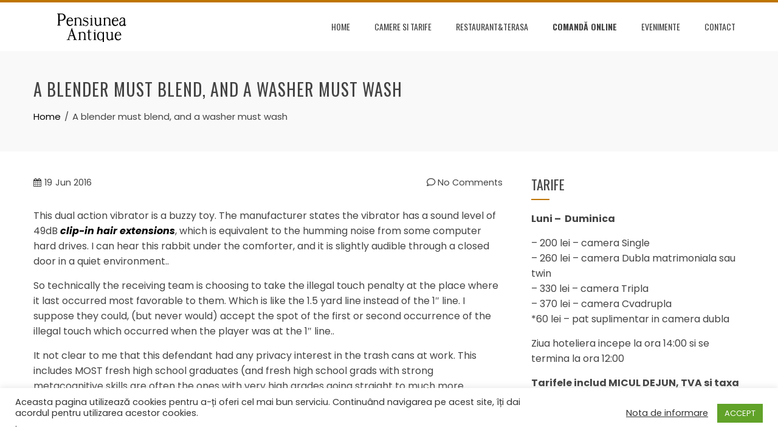

--- FILE ---
content_type: text/html; charset=UTF-8
request_url: http://pensiuneaantique.ro/2016/06/19/a-blender-must-blend-and-a-washer-must-wash/
body_size: 12386
content:
<!DOCTYPE html>
<html lang="en-US">
    <head>
        <meta charset="UTF-8">
        <meta name="viewport" content="width=device-width, initial-scale=1">
        <link rel="profile" href="http://gmpg.org/xfn/11">

        <title>A blender must blend, and a washer must wash &#8211; Pensiunea Antique</title>
<meta name='robots' content='max-image-preview:large' />
<link rel='dns-prefetch' href='//fonts.googleapis.com' />
<link rel='dns-prefetch' href='//s.w.org' />
<link rel="alternate" type="application/rss+xml" title="Pensiunea Antique &raquo; Feed" href="http://pensiuneaantique.ro/feed/" />
<link rel="alternate" type="application/rss+xml" title="Pensiunea Antique &raquo; Comments Feed" href="http://pensiuneaantique.ro/comments/feed/" />
<link rel="alternate" type="application/rss+xml" title="Pensiunea Antique &raquo; A blender must blend, and a washer must wash Comments Feed" href="http://pensiuneaantique.ro/2016/06/19/a-blender-must-blend-and-a-washer-must-wash/feed/" />
		<script type="text/javascript">
			window._wpemojiSettings = {"baseUrl":"https:\/\/s.w.org\/images\/core\/emoji\/13.1.0\/72x72\/","ext":".png","svgUrl":"https:\/\/s.w.org\/images\/core\/emoji\/13.1.0\/svg\/","svgExt":".svg","source":{"concatemoji":"http:\/\/pensiuneaantique.ro\/wp-includes\/js\/wp-emoji-release.min.js?ver=5.8.12"}};
			!function(e,a,t){var n,r,o,i=a.createElement("canvas"),p=i.getContext&&i.getContext("2d");function s(e,t){var a=String.fromCharCode;p.clearRect(0,0,i.width,i.height),p.fillText(a.apply(this,e),0,0);e=i.toDataURL();return p.clearRect(0,0,i.width,i.height),p.fillText(a.apply(this,t),0,0),e===i.toDataURL()}function c(e){var t=a.createElement("script");t.src=e,t.defer=t.type="text/javascript",a.getElementsByTagName("head")[0].appendChild(t)}for(o=Array("flag","emoji"),t.supports={everything:!0,everythingExceptFlag:!0},r=0;r<o.length;r++)t.supports[o[r]]=function(e){if(!p||!p.fillText)return!1;switch(p.textBaseline="top",p.font="600 32px Arial",e){case"flag":return s([127987,65039,8205,9895,65039],[127987,65039,8203,9895,65039])?!1:!s([55356,56826,55356,56819],[55356,56826,8203,55356,56819])&&!s([55356,57332,56128,56423,56128,56418,56128,56421,56128,56430,56128,56423,56128,56447],[55356,57332,8203,56128,56423,8203,56128,56418,8203,56128,56421,8203,56128,56430,8203,56128,56423,8203,56128,56447]);case"emoji":return!s([10084,65039,8205,55357,56613],[10084,65039,8203,55357,56613])}return!1}(o[r]),t.supports.everything=t.supports.everything&&t.supports[o[r]],"flag"!==o[r]&&(t.supports.everythingExceptFlag=t.supports.everythingExceptFlag&&t.supports[o[r]]);t.supports.everythingExceptFlag=t.supports.everythingExceptFlag&&!t.supports.flag,t.DOMReady=!1,t.readyCallback=function(){t.DOMReady=!0},t.supports.everything||(n=function(){t.readyCallback()},a.addEventListener?(a.addEventListener("DOMContentLoaded",n,!1),e.addEventListener("load",n,!1)):(e.attachEvent("onload",n),a.attachEvent("onreadystatechange",function(){"complete"===a.readyState&&t.readyCallback()})),(n=t.source||{}).concatemoji?c(n.concatemoji):n.wpemoji&&n.twemoji&&(c(n.twemoji),c(n.wpemoji)))}(window,document,window._wpemojiSettings);
		</script>
		<style type="text/css">
img.wp-smiley,
img.emoji {
	display: inline !important;
	border: none !important;
	box-shadow: none !important;
	height: 1em !important;
	width: 1em !important;
	margin: 0 .07em !important;
	vertical-align: -0.1em !important;
	background: none !important;
	padding: 0 !important;
}
</style>
	<link rel='stylesheet' id='wp-block-library-css'  href='http://pensiuneaantique.ro/wp-includes/css/dist/block-library/style.min.css?ver=5.8.12' type='text/css' media='all' />
<style id='wp-block-library-theme-inline-css' type='text/css'>
#start-resizable-editor-section{display:none}.wp-block-audio figcaption{color:#555;font-size:13px;text-align:center}.is-dark-theme .wp-block-audio figcaption{color:hsla(0,0%,100%,.65)}.wp-block-code{font-family:Menlo,Consolas,monaco,monospace;color:#1e1e1e;padding:.8em 1em;border:1px solid #ddd;border-radius:4px}.wp-block-embed figcaption{color:#555;font-size:13px;text-align:center}.is-dark-theme .wp-block-embed figcaption{color:hsla(0,0%,100%,.65)}.blocks-gallery-caption{color:#555;font-size:13px;text-align:center}.is-dark-theme .blocks-gallery-caption{color:hsla(0,0%,100%,.65)}.wp-block-image figcaption{color:#555;font-size:13px;text-align:center}.is-dark-theme .wp-block-image figcaption{color:hsla(0,0%,100%,.65)}.wp-block-pullquote{border-top:4px solid;border-bottom:4px solid;margin-bottom:1.75em;color:currentColor}.wp-block-pullquote__citation,.wp-block-pullquote cite,.wp-block-pullquote footer{color:currentColor;text-transform:uppercase;font-size:.8125em;font-style:normal}.wp-block-quote{border-left:.25em solid;margin:0 0 1.75em;padding-left:1em}.wp-block-quote cite,.wp-block-quote footer{color:currentColor;font-size:.8125em;position:relative;font-style:normal}.wp-block-quote.has-text-align-right{border-left:none;border-right:.25em solid;padding-left:0;padding-right:1em}.wp-block-quote.has-text-align-center{border:none;padding-left:0}.wp-block-quote.is-large,.wp-block-quote.is-style-large{border:none}.wp-block-search .wp-block-search__label{font-weight:700}.wp-block-group.has-background{padding:1.25em 2.375em;margin-top:0;margin-bottom:0}.wp-block-separator{border:none;border-bottom:2px solid;margin-left:auto;margin-right:auto;opacity:.4}.wp-block-separator:not(.is-style-wide):not(.is-style-dots){width:100px}.wp-block-separator.has-background:not(.is-style-dots){border-bottom:none;height:1px}.wp-block-separator.has-background:not(.is-style-wide):not(.is-style-dots){height:2px}.wp-block-table thead{border-bottom:3px solid}.wp-block-table tfoot{border-top:3px solid}.wp-block-table td,.wp-block-table th{padding:.5em;border:1px solid;word-break:normal}.wp-block-table figcaption{color:#555;font-size:13px;text-align:center}.is-dark-theme .wp-block-table figcaption{color:hsla(0,0%,100%,.65)}.wp-block-video figcaption{color:#555;font-size:13px;text-align:center}.is-dark-theme .wp-block-video figcaption{color:hsla(0,0%,100%,.65)}.wp-block-template-part.has-background{padding:1.25em 2.375em;margin-top:0;margin-bottom:0}#end-resizable-editor-section{display:none}
</style>
<link rel='stylesheet' id='cookie-law-info-css'  href='http://pensiuneaantique.ro/wp-content/plugins/cookie-law-info/public/css/cookie-law-info-public.css?ver=2.0.9' type='text/css' media='all' />
<link rel='stylesheet' id='cookie-law-info-gdpr-css'  href='http://pensiuneaantique.ro/wp-content/plugins/cookie-law-info/public/css/cookie-law-info-gdpr.css?ver=2.0.9' type='text/css' media='all' />
<link rel='stylesheet' id='animate-css'  href='http://pensiuneaantique.ro/wp-content/themes/total/css/animate.css?ver=2.1.10' type='text/css' media='all' />
<link rel='stylesheet' id='font-awesome-4.7.0-css'  href='http://pensiuneaantique.ro/wp-content/themes/total/css/font-awesome-4.7.0.css?ver=2.1.10' type='text/css' media='all' />
<link rel='stylesheet' id='font-awesome-5.2.0-css'  href='http://pensiuneaantique.ro/wp-content/themes/total/css/font-awesome-5.2.0.css?ver=2.1.10' type='text/css' media='all' />
<link rel='stylesheet' id='owl-carousel-css'  href='http://pensiuneaantique.ro/wp-content/themes/total/css/owl.carousel.css?ver=2.1.10' type='text/css' media='all' />
<link rel='stylesheet' id='nivo-lightbox-css'  href='http://pensiuneaantique.ro/wp-content/themes/total/css/nivo-lightbox.css?ver=2.1.10' type='text/css' media='all' />
<link rel='stylesheet' id='total-fonts-css'  href='//fonts.googleapis.com/css?family=Poppins%3A100%2C100i%2C200%2C200i%2C300%2C300i%2C400%2C400i%2C500%2C500i%2C600%2C600i%2C700%2C700i%2C800%2C800i%2C900%2C900i%7COswald%3A200%2C300%2C400%2C500%2C600%2C700&#038;subset=latin%2Clatin-ext&#038;display=swap' type='text/css' media='all' />
<link rel='stylesheet' id='total-style-css'  href='http://pensiuneaantique.ro/wp-content/themes/total/style.css?ver=2.1.10' type='text/css' media='all' />
<style id='total-style-inline-css' type='text/css'>
.ht-container{width:1170px}
#primary{width:66%}
#secondary{width:30%}
button,input[type='button'],input[type='reset'],input[type='submit'],body div.wpforms-container-full .wpforms-form input[type=submit],body div.wpforms-container-full .wpforms-form button[type=submit],body div.wpforms-container-full .wpforms-form .wpforms-page-button,.widget-area .widget-title:after,.comment-reply-title:after,.comments-title:after,.nav-previous a,.nav-next a,.pagination .page-numbers,.ht-menu > ul > li.menu-item:hover > a,.ht-menu > ul > li.menu-item.current_page_item > a,.ht-menu > ul > li.menu-item.current-menu-item > a,.ht-menu > ul > li.menu-item.current_page_ancestor > a,.ht-menu > ul > li.menu-item.current > a,.ht-menu ul ul li.menu-item:hover > a,.ht-slide-cap-title span,.ht-progress-bar-length,#ht-featured-post-section,.ht-featured-icon,.ht-service-post-wrap:after,.ht-service-icon,.ht-team-social-id a,.ht-counter:after,.ht-counter:before,.ht-testimonial-wrap .owl-carousel .owl-nav .owl-prev,.ht-testimonial-wrap .owl-carousel .owl-nav .owl-next,.ht-blog-read-more a,.ht-cta-buttons a.ht-cta-button1,.ht-cta-buttons a.ht-cta-button2:hover,#ht-back-top:hover,.entry-readmore a,.woocommerce #respond input#submit,.woocommerce a.button,.woocommerce button.button,.woocommerce input.button,.woocommerce ul.products li.product:hover .button,.woocommerce #respond input#submit.alt,.woocommerce a.button.alt,.woocommerce button.button.alt,.woocommerce input.button.alt,.woocommerce nav.woocommerce-pagination ul li a,.woocommerce nav.woocommerce-pagination ul li span,.woocommerce span.onsale,.woocommerce div.product .woocommerce-tabs ul.tabs li.active,.woocommerce #respond input#submit.disabled,.woocommerce #respond input#submit:disabled,.woocommerce #respond input#submit:disabled[disabled],.woocommerce a.button.disabled,.woocommerce a.button:disabled,.woocommerce a.button:disabled[disabled],.woocommerce button.button.disabled,.woocommerce button.button:disabled,.woocommerce button.button:disabled[disabled],.woocommerce input.button.disabled,.woocommerce input.button:disabled,.woocommerce input.button:disabled[disabled],.woocommerce #respond input#submit.alt.disabled,.woocommerce #respond input#submit.alt.disabled:hover,.woocommerce #respond input#submit.alt:disabled,.woocommerce #respond input#submit.alt:disabled:hover,.woocommerce #respond input#submit.alt:disabled[disabled],.woocommerce #respond input#submit.alt:disabled[disabled]:hover,.woocommerce a.button.alt.disabled,.woocommerce a.button.alt.disabled:hover,.woocommerce a.button.alt:disabled,.woocommerce a.button.alt:disabled:hover,.woocommerce a.button.alt:disabled[disabled],.woocommerce a.button.alt:disabled[disabled]:hover,.woocommerce button.button.alt.disabled,.woocommerce button.button.alt.disabled:hover,.woocommerce button.button.alt:disabled,.woocommerce button.button.alt:disabled:hover,.woocommerce button.button.alt:disabled[disabled],.woocommerce button.button.alt:disabled[disabled]:hover,.woocommerce input.button.alt.disabled,.woocommerce input.button.alt.disabled:hover,.woocommerce input.button.alt:disabled,.woocommerce input.button.alt:disabled:hover,.woocommerce input.button.alt:disabled[disabled],.woocommerce input.button.alt:disabled[disabled]:hover,.woocommerce .widget_price_filter .ui-slider .ui-slider-range,.woocommerce-MyAccount-navigation-link a{background:#bf7500}
a,a:hover,.woocommerce .woocommerce-breadcrumb a:hover,.breadcrumb-trail a:hover,.ht-post-info .entry-date span.ht-day,.entry-categories i,.widget-area a:hover,.comment-list a:hover,.no-comments,.woocommerce .woocommerce-breadcrumb a:hover,#total-breadcrumbs a:hover,.ht-featured-link a,.ht-portfolio-cat-name-list i,.ht-portfolio-cat-name:hover,.ht-portfolio-cat-name.active,.ht-portfolio-caption a,.ht-team-detail,.ht-counter-icon,.woocommerce ul.products li.product .price,.woocommerce div.product p.price,.woocommerce div.product span.price,.woocommerce .product_meta a:hover,.woocommerce-error:before,.woocommerce-info:before,.woocommerce-message:before{color:#bf7500}
.ht-menu ul ul,.ht-featured-link a,.ht-counter,.ht-testimonial-wrap .owl-carousel .owl-item img,.ht-blog-post,#ht-colophon,.woocommerce ul.products li.product:hover,.woocommerce-page ul.products li.product:hover,.woocommerce #respond input#submit,.woocommerce a.button,.woocommerce button.button,.woocommerce input.button,.woocommerce ul.products li.product:hover .button,.woocommerce #respond input#submit.alt,.woocommerce a.button.alt,.woocommerce button.button.alt,.woocommerce input.button.alt,.woocommerce div.product .woocommerce-tabs ul.tabs,.woocommerce #respond input#submit.alt.disabled,.woocommerce #respond input#submit.alt.disabled:hover,.woocommerce #respond input#submit.alt:disabled,.woocommerce #respond input#submit.alt:disabled:hover,.woocommerce #respond input#submit.alt:disabled[disabled],.woocommerce #respond input#submit.alt:disabled[disabled]:hover,.woocommerce a.button.alt.disabled,.woocommerce a.button.alt.disabled:hover,.woocommerce a.button.alt:disabled,.woocommerce a.button.alt:disabled:hover,.woocommerce a.button.alt:disabled[disabled],.woocommerce a.button.alt:disabled[disabled]:hover,.woocommerce button.button.alt.disabled,.woocommerce button.button.alt.disabled:hover,.woocommerce button.button.alt:disabled,.woocommerce button.button.alt:disabled:hover,.woocommerce button.button.alt:disabled[disabled],.woocommerce button.button.alt:disabled[disabled]:hover,.woocommerce input.button.alt.disabled,.woocommerce input.button.alt.disabled:hover,.woocommerce input.button.alt:disabled,.woocommerce input.button.alt:disabled:hover,.woocommerce input.button.alt:disabled[disabled],.woocommerce input.button.alt:disabled[disabled]:hover,.woocommerce .widget_price_filter .ui-slider .ui-slider-handle{border-color:#bf7500}
.woocommerce-error,.woocommerce-info,.woocommerce-message{border-top-color:#bf7500}
.nav-next a:after{border-left-color:#bf7500}
.nav-previous a:after{border-right-color:#bf7500}
.ht-active .ht-service-icon{box-shadow:0px 0px 0px 2px #FFF,0px 0px 0px 4px #bf7500}
.woocommerce ul.products li.product .onsale:after{border-color:transparent transparent #ac6900 #ac6900}
.woocommerce span.onsale:after{border-color:transparent #ac6900 #ac6900 transparent}
.ht-portfolio-caption,.ht-team-member-excerpt,.ht-title-wrap{background:rgba(191,117,0,0.9)}
@media screen and (max-width:1000px){.toggle-bar{background:#bf7500}}.ht-header{border-top:4px solid #bf7500}#ht-colophon{border-top:4px solid #bf7500}html,body,button,input,select,textarea{font-family:'Poppins',serif;font-weight:400;text-transform:none;text-decoration:none;font-size:16px;line-height:1.6;color:#444444}.ht-menu > ul > li > a{font-family:'Oswald',serif;font-weight:400;text-transform:uppercase;text-decoration:none;font-size:14px;line-height:2.6}h1,h2,h3,h4,h5,h6,.ht-site-title,.ht-slide-cap-title,.ht-counter-count{font-family:'Oswald',serif;font-weight:400;text-transform:none;text-decoration:none;line-height:1.3}.ht-menu ul ul{font-size:14px;font-family:Oswald}.ht-main-content h1,.ht-main-content h2,.ht-main-content h3,.ht-main-content h4,.ht-main-content h5,.ht-main-content h6{color:#000000}.ht-main-content{color:#333333}a{color:#000000}.ht-site-title a,.ht-site-title a:hover{color:#333333}.ht-site-description a,.ht-site-description a:hover{color:#333333}.ht-site-header .ht-header{background-color:#FFF}
@media screen and (max-width:1000px){#ht-site-navigation .ht-menu{background-color:}
.ht-menu > ul > li.menu-item > a{color:}
.ht-menu > ul > li.menu-item:hover > a,.ht-menu > ul > li.menu-item.current_page_item > a,.ht-menu > ul > li.menu-item.current-menu-item > a,.ht-menu > ul > li.menu-item.current_page_ancestor > a,.ht-menu > ul > li.menu-item.current > a{color:;background-color:}}
#ht-colophon{background-image:url(http://pensiuneaantique.ro/wp-content/themes/total/images/footer-bg.jpg);background-repeat:repeat;background-size:auto;background-position:center center;background-attachment:scroll}#ht-colophon{background-color:#222222}
.ht-main-footer .widget-title{color:#EEEEEE}
.ht-main-footer .ht-footer{color:#EEEEEE}
.ht-main-footer a{color:#EEEEEE}
#ht-bottom-footer{color:#EEEEEE}
#ht-bottom-footer a{color:#EEEEEE}.ht-service-left-bg{background-image:url()}#ht-counter-section{background-image:url()}#ht-cta-section{background-image:url(http://pensiuneaantique.ro/wp-content/uploads/2017/06/DSC_3157.jpg)}@media screen and (max-width:1170px){.ht-container,.elementor-section.elementor-section-boxed.elementor-section-stretched>.elementor-container,.elementor-template-full-width .elementor-section.elementor-section-boxed>.elementor-container{width:auto !important;padding-left:30px !important;padding-right:30px !important}
body.ht-boxed #ht-page{width:95% !important}
.ht-slide-caption{width:80%;margin-left:-40%}}@media screen and (max-width:768px){}@media screen and (max-width:480px){}
</style>
<link rel='stylesheet' id='nextgen_widgets_style-css'  href='http://pensiuneaantique.ro/wp-content/plugins/nextgen-gallery/products/photocrati_nextgen/modules/widget/static/widgets.css?ver=3.22' type='text/css' media='all' />
<link rel='stylesheet' id='nextgen_basic_thumbnails_style-css'  href='http://pensiuneaantique.ro/wp-content/plugins/nextgen-gallery/products/photocrati_nextgen/modules/nextgen_basic_gallery/static/thumbnails/nextgen_basic_thumbnails.css?ver=3.22' type='text/css' media='all' />
<link rel='stylesheet' id='nextgen_basic_slideshow_style-css'  href='http://pensiuneaantique.ro/wp-content/plugins/nextgen-gallery/products/photocrati_nextgen/modules/nextgen_basic_gallery/static/slideshow/ngg_basic_slideshow.css?ver=3.22' type='text/css' media='all' />
<script type='text/javascript' src='http://pensiuneaantique.ro/wp-includes/js/jquery/jquery.min.js?ver=3.6.0' id='jquery-core-js'></script>
<script type='text/javascript' src='http://pensiuneaantique.ro/wp-includes/js/jquery/jquery-migrate.min.js?ver=3.3.2' id='jquery-migrate-js'></script>
<script type='text/javascript' id='cookie-law-info-js-extra'>
/* <![CDATA[ */
var Cli_Data = {"nn_cookie_ids":[],"cookielist":[],"non_necessary_cookies":[],"ccpaEnabled":"","ccpaRegionBased":"","ccpaBarEnabled":"","strictlyEnabled":["necessary","obligatoire"],"ccpaType":"gdpr","js_blocking":"1","custom_integration":"","triggerDomRefresh":"","secure_cookies":""};
var cli_cookiebar_settings = {"animate_speed_hide":"500","animate_speed_show":"500","background":"#FFF","border":"#b1a6a6c2","border_on":"","button_1_button_colour":"#61a229","button_1_button_hover":"#4e8221","button_1_link_colour":"#fff","button_1_as_button":"1","button_1_new_win":"","button_2_button_colour":"#333","button_2_button_hover":"#292929","button_2_link_colour":"#444","button_2_as_button":"","button_2_hidebar":"","button_3_button_colour":"#3566bb","button_3_button_hover":"#2a5296","button_3_link_colour":"#fff","button_3_as_button":"1","button_3_new_win":"","button_4_button_colour":"#000","button_4_button_hover":"#000000","button_4_link_colour":"#333333","button_4_as_button":"","button_7_button_colour":"#61a229","button_7_button_hover":"#4e8221","button_7_link_colour":"#fff","button_7_as_button":"1","button_7_new_win":"","font_family":"inherit","header_fix":"","notify_animate_hide":"1","notify_animate_show":"","notify_div_id":"#cookie-law-info-bar","notify_position_horizontal":"right","notify_position_vertical":"bottom","scroll_close":"","scroll_close_reload":"","accept_close_reload":"","reject_close_reload":"","showagain_tab":"1","showagain_background":"#fff","showagain_border":"#000","showagain_div_id":"#cookie-law-info-again","showagain_x_position":"100px","text":"#333333","show_once_yn":"","show_once":"10000","logging_on":"","as_popup":"","popup_overlay":"1","bar_heading_text":"","cookie_bar_as":"banner","popup_showagain_position":"bottom-right","widget_position":"left"};
var log_object = {"ajax_url":"http:\/\/pensiuneaantique.ro\/wp-admin\/admin-ajax.php"};
/* ]]> */
</script>
<script type='text/javascript' src='http://pensiuneaantique.ro/wp-content/plugins/cookie-law-info/public/js/cookie-law-info-public.js?ver=2.0.9' id='cookie-law-info-js'></script>
<script type='text/javascript' src='http://pensiuneaantique.ro/wp-includes/js/imagesloaded.min.js?ver=4.1.4' id='imagesloaded-js'></script>
<script type='text/javascript' src='http://pensiuneaantique.ro/wp-content/themes/total/js/jquery.stellar.js?ver=2.1.10' id='jquery-stellar-js'></script>
<link rel="https://api.w.org/" href="http://pensiuneaantique.ro/wp-json/" /><link rel="alternate" type="application/json" href="http://pensiuneaantique.ro/wp-json/wp/v2/posts/1240" /><link rel="EditURI" type="application/rsd+xml" title="RSD" href="http://pensiuneaantique.ro/xmlrpc.php?rsd" />
<link rel="wlwmanifest" type="application/wlwmanifest+xml" href="http://pensiuneaantique.ro/wp-includes/wlwmanifest.xml" /> 
<meta name="generator" content="WordPress 5.8.12" />
<link rel="canonical" href="http://pensiuneaantique.ro/2016/06/19/a-blender-must-blend-and-a-washer-must-wash/" />
<link rel='shortlink' href='http://pensiuneaantique.ro/?p=1240' />
<link rel="alternate" type="application/json+oembed" href="http://pensiuneaantique.ro/wp-json/oembed/1.0/embed?url=http%3A%2F%2Fpensiuneaantique.ro%2F2016%2F06%2F19%2Fa-blender-must-blend-and-a-washer-must-wash%2F" />
<link rel="alternate" type="text/xml+oembed" href="http://pensiuneaantique.ro/wp-json/oembed/1.0/embed?url=http%3A%2F%2Fpensiuneaantique.ro%2F2016%2F06%2F19%2Fa-blender-must-blend-and-a-washer-must-wash%2F&#038;format=xml" />
    </head>

    <body class="post-template-default single single-post postid-1240 single-format-standard wp-custom-logo wp-embed-responsive ht-wide ht_right_sidebar ht-titlebar-enabled">
        <div id="ht-page"><a class="skip-link screen-reader-text" href="#ht-content">Skip to content</a>        <header id="ht-masthead" class="ht-site-header">
            <div class="ht-header">
                <div class="ht-container">
                    <div id="ht-site-branding">
                        <a href="http://pensiuneaantique.ro/" class="custom-logo-link" rel="home"><img width="200" height="50" src="http://pensiuneaantique.ro/wp-content/uploads/2017/06/logo-antique-1.png" class="custom-logo" alt="Pensiunea Antique" /></a>                    </div>

                    <nav id="ht-site-navigation" class="ht-main-navigation">
                                <a href="#" class="toggle-bar"><span></span></a>
        <div class="ht-menu ht-clearfix"><ul id="menu-menu-1" class="ht-clearfix"><li id="menu-item-22" class="menu-item menu-item-type-post_type menu-item-object-page menu-item-home menu-item-22"><a href="http://pensiuneaantique.ro/">Home</a></li>
<li id="menu-item-23" class="menu-item menu-item-type-post_type menu-item-object-page menu-item-23"><a href="http://pensiuneaantique.ro/camere-si-tarife/">Camere si tarife</a></li>
<li id="menu-item-31" class="menu-item menu-item-type-post_type menu-item-object-page menu-item-31"><a href="http://pensiuneaantique.ro/restaurantterasa/">Restaurant&#038;terasa</a></li>
<li id="menu-item-193" class="menu-item menu-item-type-post_type menu-item-object-page menu-item-193"><a href="http://pensiuneaantique.ro/comanda-online/"><b>COMANDĂ ONLINE</b></a></li>
<li id="menu-item-26" class="menu-item menu-item-type-post_type menu-item-object-page menu-item-26"><a href="http://pensiuneaantique.ro/evenimente/">Evenimente</a></li>
<li id="menu-item-24" class="menu-item menu-item-type-post_type menu-item-object-page menu-item-24"><a href="http://pensiuneaantique.ro/contact/">Contact</a></li>
</ul></div>                    </nav>
                </div>
            </div>
        </header>
        <div id="ht-content" class="ht-site-content ht-clearfix">            <header class="ht-main-header">
                <div class="ht-container">
                    <h1 class="ht-main-title">A blender must blend, and a washer must wash</h1>                    <nav role="navigation" aria-label="Breadcrumbs" class="breadcrumb-trail breadcrumbs" itemprop="breadcrumb"><ul class="trail-items" itemscope itemtype="http://schema.org/BreadcrumbList"><meta name="numberOfItems" content="2" /><meta name="itemListOrder" content="Ascending" /><li itemprop="itemListElement" itemscope itemtype="http://schema.org/ListItem" class="trail-item trail-begin"><a href="http://pensiuneaantique.ro/" rel="home" itemprop="item"><span itemprop="name">Home</span></a><meta itemprop="position" content="1" /></li><li itemprop="itemListElement" itemscope itemtype="http://schema.org/ListItem" class="trail-item trail-end"><span itemprop="name">A blender must blend, and a washer must wash</span><meta itemprop="position" content="2" /></li></ul></nav>                </div>
            </header>
                    <div class="ht-container">
            <div id="primary" class="content-area">
                <main id="main" class="site-main">

                    
                        
<article id="post-1240" class="post-1240 post type-post status-publish format-standard category-uncategorized">

    <div class="entry-content">
        <div class="single-entry-meta">
            <span class="entry-date published updated"><span class="ht-day">19</span><span class="ht-month-year">Jun 2016</span></span><span class="byline"> by <span class="author vcard"><a class="url fn n" href="http://pensiuneaantique.ro/author/21232f297a57a5a743894a0e4a801fc3/">admin</a></span></span><a href="http://pensiuneaantique.ro/2016/06/19/a-blender-must-blend-and-a-washer-must-wash/#respond"><i class="far fa-comment" aria-hidden="true"></i> No Comments</a>        </div><!-- .entry-meta -->
        
        <p>This dual action vibrator is a buzzy toy. The manufacturer states the vibrator has a sound level of 49dB <a href="https://www.cheapwigsales.com/" target="_blank"><strong><em>clip-in hair extensions</em></strong></a>, which is equivalent to the humming noise from some computer hard drives. I can hear this rabbit under the comforter, and it is slightly audible through a closed door in a quiet environment..
</p>
<p>So technically the receiving team is choosing to take the illegal touch penalty at the place where it last occurred most favorable to them. Which is like the 1.5 yard line instead of the 1&#8243; line. I suppose they could, (but never would) accept the spot of the first or second occurrence of the illegal touch which occurred when the player was at the 1&#8243; line..
</p>
<p>It not clear to me that this defendant had any privacy interest in the trash cans at work. This includes MOST fresh high school graduates (and fresh high school grads with strong metacognitive skills are often the ones with very high grades going straight to much more prestigious schools <a href="https://www.cheapwigsforsale.com/" target="_blank"><strong><em>clip-in hair extensions</em></strong></a>, so they not considering WGU anyway), but more generally anyone who struggles with self directed learning. If you struggle with identifying what you know about a subject, what you don know <a href="https://www.cheapwigsales.com/" target="_blank"><strong><em>hair extensions</em></strong></a>, and <a href="https://www.diggwigs.com/" target="_blank"><strong><em>clip-in hair extensions</em></strong></a>, most importantly, what you don know that you don know, then you will struggle with WGU.Bottom line: How do you evaluate your own meta cognitive skills to see if you be a good fit for WGU? I second /u/Lynda_ recommendation: Do a CS Mooc and see how it goes. Is it a miserable grind? Or enjoyable? If it a miserable grind, then you probably won do well in WGU program..
</p>
<p>Trump has closely watched the stock market gyrations <a href="https://www.cheapwigsforsale.com/" target="_blank"><strong><em>hair extensions</em></strong></a>, according to people close to him <a href="https://www.diggwigs.com/" target="_blank"><strong><em>hair extensions</em></strong></a>, and has grown frustrated that stocks have fallen. The president has told several people that he has been surprised by the backlash over tariffs but remains pleased he made the moves. He has routinely argued with White House Chief of Staff John F.
</p>
<p>It&#8217;s made of 92% Nylon and 8% Spandex. This makes it very comfortable. I have had a few of these see through sort of things that really are rough, especially on my nipples, but this one is not. I&#8217;ve used monostat 3, monostat 7, the storebrand version of monostat 7 (all three of those in cream form and in suppository form), and yogurt. Your vagina has an ecosystem. No kidding.
</p>
<p>This sleeve is particularly nice because of it&#8217;s versatility which may go unseen by some. A male with a smaller girth could find use for this to enhance things for his partner, it may be used as a cock ring, it could even be used by a single woman or man, who wished to add a few bumps to an otherwise normal vibrator or dildo. The sleeve itself is simple, stretchy, and very soft.
</p>
<p>In fact, he could only get through about five rounds. Of course <a href="https://www.cheapwigsforsale.com/" target="_blank"><strong><em>Hair Toppers</em></strong></a>, it horrible. Of course <a href="https://www.diggwigs.com/" target="_blank"><strong><em>Hair Toppers</em></strong></a>, we mourn. Why haven grocery stores replaced all check out clerks with scanning kiosks? It would be cheaper and more consistent, right? Oh, because most people don want to fucking use them. The MARKET will decide what jobs automation replaces, not some wishful thinking by people who have no conception of the problems that could arise. 3 points  submitted 1 month ago.
</p>
<p>Naturally, the pops that work the jobs providing these resources have their own upkeep <a href="https://www.cheapwigsales.com/" target="_blank"><strong><em>Hair Toppers</em></strong></a>, and you could try to break that down even more, plus doing the same for the energy cost. However, this level of breakdown is fairly useful as is. For example, if you have a planet of 100 pops in a machine empire, you need 25 pops working as technicians to provide the energy to support those pops, and it take 13 districts costing 13 energy..
</p>
<p>Implied warranties: There are two guarantees you receive free thanks to the government. The first is called an &#8220;implied warranty of merchantability,&#8221; which means that a product must do what it&#8217;s supposed to do. A blender must blend, and a washer must wash.
</p>
<p>The actual stocking is incredibly soft and the nylon material does not itch. While this would probably be good for any bedroom romp, I could definitely see these being especially suitable on a wedding night. These look very romantic, that&#8217;s for sure..
</p>
<p>Suddenly, an arm shoots under a previously dug out spot under the coop wall I had not noticed earlier. It is scratching frantically trying to dig out a bigger space. I start screaming like the 10 year old girl I was but the animal was undeterred by the noise.
</p>
<p>Bland, a long time champion of free silver, was widely perceived to be the front runner for the party&#8217;s presidential nomination.  hoped to offer himself as a presidential candidate, but his youth and relative inexperience gave him a lower profile than veteran Democrats like Bland, Governor Horace Boies of Iowa, and Vice President Adlai Stevenson. The free silver forces quickly established dominance over the convention, and  helped draft a party platform that repudiated Cleveland, attacked the conservative rulings of the Supreme Court, and called the gold standard &#8220;not only un American but anti American.&#8221; Democrats demanded a debate on the party platform, and on the third day of the convention each side put forth speakers to debate free silver and the gold standard.</p>
        
            </div><!-- .entry-content -->

</article><!-- #post-## -->


                        
        <div id="comments" class="comments-area">

            
            
            	<div id="respond" class="comment-respond">
		<h3 id="reply-title" class="comment-reply-title">Leave a Reply <small><a rel="nofollow" id="cancel-comment-reply-link" href="/2016/06/19/a-blender-must-blend-and-a-washer-must-wash/#respond" style="display:none;">Cancel reply</a></small></h3><form action="http://pensiuneaantique.ro/wp-comments-post.php" method="post" id="commentform" class="comment-form" novalidate><p class="comment-notes"><span id="email-notes">Your email address will not be published.</span> Required fields are marked <span class="required">*</span></p><p class="comment-form-comment"><textarea id="comment" name="comment" cols="45" rows="8" aria-required="true" placeholder="Comment"></textarea></p><div class="author-email-url ht-clearfix"><p class="comment-form-author"><input id="author" name="author" type="text" value="" size="30" aria-required='true' placeholder="Name*" /></p>
<p class="comment-form-email"><input id="email" name="email" type="text" value="" size="30" aria-required='true' placeholder="Email*" /></p>
<p class="comment-form-url"><input id="url" name="url" type="text" value="" size="30" placeholder="Website" /></p></div>
<p class="comment-form-cookies-consent"><input id="wp-comment-cookies-consent" name="wp-comment-cookies-consent" type="checkbox" value="yes" /><label for="wp-comment-cookies-consent">Save my name, email, and website in this browser for the next time I comment.</label></p>
<p class="form-submit"><input name="submit" type="submit" id="submit" class="submit" value="Post Comment" /> <input type='hidden' name='comment_post_ID' value='1240' id='comment_post_ID' />
<input type='hidden' name='comment_parent' id='comment_parent' value='0' />
</p></form>	</div><!-- #respond -->
	
        </div><!-- #comments -->
        
                    
                </main>
            </div>

                        <div id="secondary" class="widget-area">
                <aside id="text-3" class="widget widget_text"><h4 class="widget-title">TARIFE</h4>			<div class="textwidget"><p><b>Luni &#8211;  Duminica</b></p>
<p>&#8211; 200 lei &#8211; camera Single<br />
&#8211; 260 lei &#8211; camera Dubla matrimoniala sau twin<br />
&#8211; 330 lei &#8211; camera Tripla<br />
&#8211; 370 lei &#8211; camera Cvadrupla<br />
*60 lei – pat suplimentar in camera dubla</p>
<p>Ziua hoteliera incepe la ora 14:00 si se termina la ora 12:00</p>
<p><strong>Tarifele includ MICUL DEJUN, TVA si taxa hoteliera locala.</strong></p>
</div>
		</aside><aside id="text-2" class="widget widget_text"><h4 class="widget-title">Meniul Zilei</h4>			<div class="textwidget"><a href="http://pensiuneaantique.ro/delivery/"><img class="wp-image-52 aligncenter" src="http://pensiuneaantique.ro/wp-content/uploads/2020/10/MENIULZILEI2.jpg" alt="" width="1000" height="1158" /></a></div>
		</aside>            </div><!-- #secondary -->
            
        </div>

        </div><!-- #content --><footer id="ht-colophon" class="ht-site-footer">            <div id="ht-main-footer">
                <div class="ht-container">
                    <div class="ht-main-footer col-4-1-1-1-1">
                                                        <div class="ht-footer ht-footer1">
                                    <aside id="text-4" class="widget widget_text"><h4 class="widget-title">Localizare</h4>			<div class="textwidget"><div class="yiv2187825259signature"><strong>Adresa</strong>: B-dul Constantin Brancusi, Nr. 33 Targu-Jiu, jud.Gorj</div>
<div></div>
</div>
		</aside>	
                                </div>
                                                                <div class="ht-footer ht-footer2">
                                    <aside id="text-5" class="widget widget_text"><h4 class="widget-title">CONTACT</h4>			<div class="textwidget"><p>E-mail: pensiuneaantique@yahoo.com<br />
Telefon receptie: 0758.233.790<br />
Telefon restaurant: 0757.666.000</p>
</div>
		</aside>	
                                </div>
                                                                <div class="ht-footer ht-footer3">
                                    <aside id="text-6" class="widget widget_text"><h4 class="widget-title">Urmareste-ne si pe:</h4>			<div class="textwidget"><p><a href="https://www.facebook.com/Pensiune-Restaurant-Antique-121162394614726/"><img src="http://pensiuneaantique.ro/wp-content/uploads/2017/08/Fb-Icon.png" /></a></p>
</div>
		</aside>	
                                </div>
                                                    </div>
                </div>
            </div>
                    <div id="ht-bottom-footer">
            <div class="ht-container">
                <div class="ht-site-info ht-bottom-footer">
                    <a href="https://hashthemes.com/wordpress-theme/total/" target="_blank">WordPress Theme - Total</a> by HashThemes                </div><!-- #site-info -->
            </div>
        </div>
        </footer><!-- #colophon --></div><!-- #page --><!--googleoff: all--><div id="cookie-law-info-bar" data-nosnippet="true"><span><div class="cli-bar-container cli-style-v2"><div class="cli-bar-message">Aceasta pagina utilizează cookies pentru a-ți oferi cel mai bun serviciu. Continuând navigarea pe acest site, îți dai acordul pentru utilizarea acestor cookies. <br />
.</div><div class="cli-bar-btn_container"><a role='button' tabindex='0' class="cli_settings_button" style="margin:0px 10px 0px 5px;" >Nota de informare</a><a role='button' tabindex='0' data-cli_action="accept" id="cookie_action_close_header"  class="medium cli-plugin-button cli-plugin-main-button cookie_action_close_header cli_action_button" style="display:inline-block; ">ACCEPT</a></div></div></span></div><div id="cookie-law-info-again" style="display:none;" data-nosnippet="true"><span id="cookie_hdr_showagain">Politica de confidentialitate</span></div><div class="cli-modal" data-nosnippet="true" id="cliSettingsPopup" tabindex="-1" role="dialog" aria-labelledby="cliSettingsPopup" aria-hidden="true">
  <div class="cli-modal-dialog" role="document">
	<div class="cli-modal-content cli-bar-popup">
	  	<button type="button" class="cli-modal-close" id="cliModalClose">
			<svg class="" viewBox="0 0 24 24"><path d="M19 6.41l-1.41-1.41-5.59 5.59-5.59-5.59-1.41 1.41 5.59 5.59-5.59 5.59 1.41 1.41 5.59-5.59 5.59 5.59 1.41-1.41-5.59-5.59z"></path><path d="M0 0h24v24h-24z" fill="none"></path></svg>
			<span class="wt-cli-sr-only">Close</span>
	  	</button>
	  	<div class="cli-modal-body">
			<div class="cli-container-fluid cli-tab-container">
	<div class="cli-row">
		<div class="cli-col-12 cli-align-items-stretch cli-px-0">
			<div class="cli-privacy-overview">
				<h4>Privacy Overview</h4>				<div class="cli-privacy-content">
					<div class="cli-privacy-content-text">This website uses cookies to improve your experience while you navigate through the website. Out of these cookies, the cookies that are categorized as necessary are stored on your browser as they are essential for the working of basic functionalities of the website. We also use third-party cookies that help us analyze and understand how you use this website. These cookies will be stored in your browser only with your consent. You also have the option to opt-out of these cookies. But opting out of some of these cookies may have an effect on your browsing experience.</div>
				</div>
				<a class="cli-privacy-readmore"  aria-label="Show more" tabindex="0" role="button" data-readmore-text="Show more" data-readless-text="Show less"></a>			</div>
		</div>
		<div class="cli-col-12 cli-align-items-stretch cli-px-0 cli-tab-section-container">
												<div class="cli-tab-section">
						<div class="cli-tab-header">
							<a role="button" tabindex="0" class="cli-nav-link cli-settings-mobile" data-target="necessary" data-toggle="cli-toggle-tab">
								Necessary							</a>
							<div class="wt-cli-necessary-checkbox">
                        <input type="checkbox" class="cli-user-preference-checkbox"  id="wt-cli-checkbox-necessary" data-id="checkbox-necessary" checked="checked"  />
                        <label class="form-check-label" for="wt-cli-checkbox-necessary">Necessary</label>
                    </div>
                    <span class="cli-necessary-caption">Always Enabled</span> 						</div>
						<div class="cli-tab-content">
							<div class="cli-tab-pane cli-fade" data-id="necessary">
								<div class="wt-cli-cookie-description">
									Necessary cookies are absolutely essential for the website to function properly. This category only includes cookies that ensures basic functionalities and security features of the website. These cookies do not store any personal information.								</div>
							</div>
						</div>
					</div>
																	<div class="cli-tab-section">
						<div class="cli-tab-header">
							<a role="button" tabindex="0" class="cli-nav-link cli-settings-mobile" data-target="non-necessary" data-toggle="cli-toggle-tab">
								Non-necessary							</a>
							<div class="cli-switch">
                        <input type="checkbox" id="wt-cli-checkbox-non-necessary" class="cli-user-preference-checkbox"  data-id="checkbox-non-necessary"  checked='checked' />
                        <label for="wt-cli-checkbox-non-necessary" class="cli-slider" data-cli-enable="Enabled" data-cli-disable="Disabled"><span class="wt-cli-sr-only">Non-necessary</span></label>
                    </div>						</div>
						<div class="cli-tab-content">
							<div class="cli-tab-pane cli-fade" data-id="non-necessary">
								<div class="wt-cli-cookie-description">
									Any cookies that may not be particularly necessary for the website to function and is used specifically to collect user personal data via analytics, ads, other embedded contents are termed as non-necessary cookies. It is mandatory to procure user consent prior to running these cookies on your website.								</div>
							</div>
						</div>
					</div>
										</div>
	</div>
</div>
	  	</div>
	  	<div class="cli-modal-footer">
			<div class="wt-cli-element cli-container-fluid cli-tab-container">
				<div class="cli-row">
					<div class="cli-col-12 cli-align-items-stretch cli-px-0">
						<div class="cli-tab-footer wt-cli-privacy-overview-actions">
						
															<a id="wt-cli-privacy-save-btn" role="button" tabindex="0" data-cli-action="accept" class="wt-cli-privacy-btn cli_setting_save_button wt-cli-privacy-accept-btn cli-btn">SAVE & ACCEPT</a>
													</div>
						
					</div>
				</div>
			</div>
		</div>
	</div>
  </div>
</div>
<div class="cli-modal-backdrop cli-fade cli-settings-overlay"></div>
<div class="cli-modal-backdrop cli-fade cli-popupbar-overlay"></div>
<!--googleon: all-->            <div id="ht-back-top" class="ht-hide"><i class="fas fa-angle-up"></i></div>
            <script type='text/javascript' src='http://pensiuneaantique.ro/wp-content/themes/total/js/jquery.nav.js?ver=2.1.10' id='jquery-nav-js'></script>
<script type='text/javascript' src='http://pensiuneaantique.ro/wp-content/themes/total/js/owl.carousel.js?ver=2.1.10' id='owl-carousel-js'></script>
<script type='text/javascript' src='http://pensiuneaantique.ro/wp-content/themes/total/js/isotope.pkgd.js?ver=2.1.10' id='isotope-pkgd-js'></script>
<script type='text/javascript' src='http://pensiuneaantique.ro/wp-content/themes/total/js/nivo-lightbox.js?ver=2.1.10' id='nivo-lightbox-js'></script>
<script type='text/javascript' src='http://pensiuneaantique.ro/wp-content/themes/total/js/superfish.js?ver=2.1.10' id='superfish-js'></script>
<script type='text/javascript' src='http://pensiuneaantique.ro/wp-content/themes/total/js/odometer.js?ver=2.1.10' id='odometer-js'></script>
<script type='text/javascript' src='http://pensiuneaantique.ro/wp-content/themes/total/js/waypoint.js?ver=2.1.10' id='waypoint-js'></script>
<script type='text/javascript' src='http://pensiuneaantique.ro/wp-content/themes/total/js/headroom.js?ver=2.1.10' id='headroom-js'></script>
<script type='text/javascript' id='total-custom-js-extra'>
/* <![CDATA[ */
var total_localize = {"template_path":"http:\/\/pensiuneaantique.ro\/wp-content\/themes\/total"};
/* ]]> */
</script>
<script type='text/javascript' src='http://pensiuneaantique.ro/wp-content/themes/total/js/total-custom.js?ver=2.1.10' id='total-custom-js'></script>
<script type='text/javascript' src='http://pensiuneaantique.ro/wp-includes/js/comment-reply.min.js?ver=5.8.12' id='comment-reply-js'></script>
<script type='text/javascript' src='http://pensiuneaantique.ro/wp-includes/js/wp-embed.min.js?ver=5.8.12' id='wp-embed-js'></script>
</body></html>